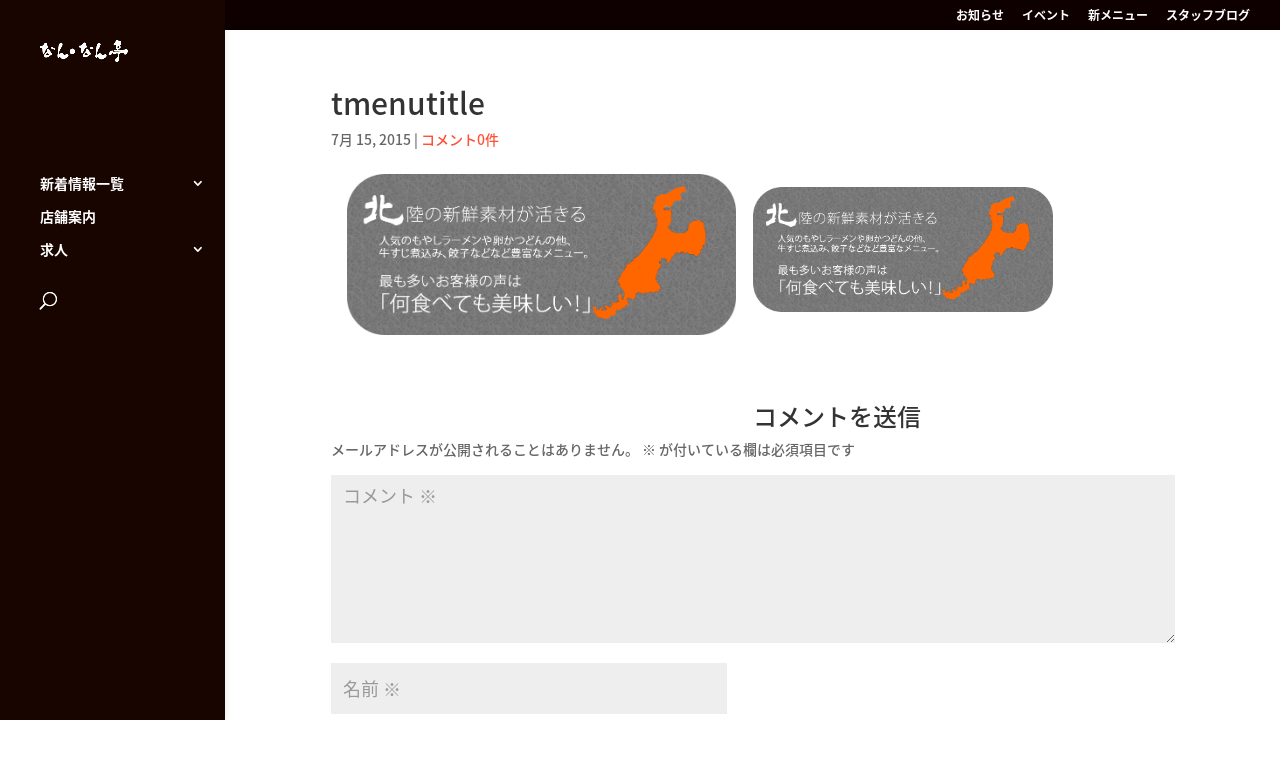

--- FILE ---
content_type: text/css
request_url: https://nannantei.com/wp-content/themes/nannantei%20ver2.0/style.css?ver=4.27.4
body_size: 597
content:
/*
Theme Name:     nannantei2.0
Description:    Diviの子テーマ
Author:         株式会社グリーン企画
Template:       Divi
Version:        1.0
*/
@import url("../Divi/style.css");
@import url("body.css");



h3{
	font-size: 24px;
}

.et_pb_contact_captcha_question{
	color: #FFF;
}
dd{
	padding: 0px;
	margin-top: 3%;
	margin-right: 0px;
	margin-bottom: 0px;
	margin-left: 0px;
}


table.two-rows th  { width: 30%; text-align: left; }


 
@media only screen and (max-width:780px){
    table.two-rows { margin: 0 ; }
    table.two-rows th,
    table.two-rows td{
	width: 100%;
	display: block;
	border-top: none;
	
    }
    table.two-rows tr:first-child th   { border-top: 1px solid #ddd; }
}

--- FILE ---
content_type: text/css
request_url: https://nannantei.com/wp-content/themes/nannantei%20ver2.0/body.css
body_size: 884
content:
.et_pb_blog_grid .et_pb_post{
	background-color: #E1D2CA;
}

@media only screen and (max-width: 640px) {

.et_post_meta_wrapper img{
	width: 100%;
	padding: 0%;
	float: left;
	margin-bottom: 10%;
}
}

@media only screen and (min-width: 639px) {
.et_post_meta_wrapper img{
	width: 50%;
	padding: 2%;
	float: left;
	margin-bottom: 10%;

}
}
#main-content .container::before {
    content: "";
    position: absolute;
    top: 0px;
    height: 100%;
    width: 0px;
    background-color: #E2E2E2;
}
@media only screen and (max-width: 640px) {
.et_pb_post-a{
    margin-bottom: 60px;
    width: 100%;
    float: left;
    padding: 5%;
}
}
@media only screen and (min-width: 639px) {
.et_pb_post-a{
    margin-bottom: 60px;
    width: 50%;
    float: left;
    padding: 5%;
}
}

#left-area{
	width: 100%;
}
.s-font li{
	font-size: 18px;
	list-style-type: none;
	line-height: 2em;
	margin: 0px;
	padding: 0px;
}
.m-font{
	font-size: 24px;
	list-style-type: none;
}

span.small{
	font-size: 11px;
}


--- FILE ---
content_type: text/plain
request_url: https://www.google-analytics.com/j/collect?v=1&_v=j102&a=1893513299&t=pageview&_s=1&dl=https%3A%2F%2Fnannantei.com%2Ftmenutitle%2F&ul=en-us%40posix&dt=tmenutitle%20%7C%20%E3%81%AA%E3%82%93%E3%83%BB%E3%81%AA%E3%82%93%E4%BA%AD%EF%BD%9C%E3%83%A9%E3%83%BC%E3%83%A1%E3%83%B3%E3%83%BB%E3%81%8B%E3%81%A4%E4%B8%BC%20%E5%B0%82%E9%96%80%E5%BA%97&sr=1280x720&vp=1280x720&_u=IEBAAEABAAAAACAAI~&jid=1697343376&gjid=581646702&cid=264185790.1764333194&tid=UA-67686473-1&_gid=1434359761.1764333194&_r=1&_slc=1&z=1139398781
body_size: -450
content:
2,cG-B8M3F5211F